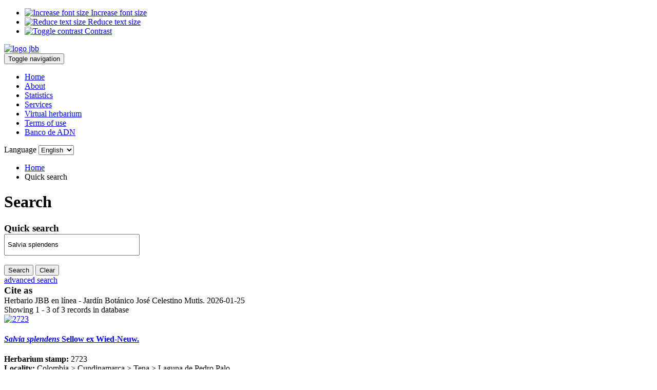

--- FILE ---
content_type: text/html; charset=UTF-8
request_url: https://herbario.jbb.gov.co/especimen/simple?Especimen%5BScientificName%5D=Salvia+splendens
body_size: 5231
content:
<!DOCTYPE html PUBLIC "-//W3C//DTD XHTML 1.0 Transitional//EN" "http://www.w3.org/TR/xhtml1/DTD/xhtml1-transitional.dtd">
<html dir="ltr" lang="es-co">
<html xmlns="http://www.w3.org/1999/xhtml" xml:lang="en" lang="en">
<head>
<!-- Global site tag (gtag.js) - Google Analytics -->
<script async src="https://www.googletagmanager.com/gtag/js?id=UA-60344681-1"></script>
<script>
  window.dataLayer = window.dataLayer || [];
  function gtag(){dataLayer.push(arguments);}
  gtag('js', new Date());
  gtag('config', 'UA-60344681-1');
</script>
<!-- Google Tag Manager -->
<script>(function(w,d,s,l,i){w[l]=w[l]||[];w[l].push({'gtm.start':
new Date().getTime(),event:'gtm.js'});var f=d.getElementsByTagName(s)[0],
j=d.createElement(s),dl=l!='dataLayer'?'&l='+l:'';j.async=true;j.src=
'https://www.googletagmanager.com/gtm.js?id='+i+dl;f.parentNode.insertBefore(j,f);
})(window,document,'script','dataLayer','GTM-P49WBLM');</script>
<!-- End Google Tag Manager -->
	<meta http-equiv="Content-Type" content="text/html; charset=utf-8" />
	<meta name="robots" content="INDEX, FOLLOW, NOARCHIVE" />
	<meta name="author" content="Herbario JBB" />
	<meta name="generator" content="No generator" />
	<meta name="language" content="en" />
	<meta name="keywords" content="Herbario, JBB, Distrito, Bogot&aacute;, flora, paranuma">
	<meta name="distribution" content="global"/>
	<meta name="description" content="Bienvenido a la Web del herbario del Jard&iacute;n Bot&aacute;nico de Bogot&aacute; Jos&eacute Celestino Mutis. El herbario JBB es una colecci&oacute;n de car&aacute;cter público y regional, especializada en la flora de las regiones de vida andina y paramuna, convirti&eacute;ndose por lo tanto en un referente de la flora del Distrito Capital y su &aacute;rea de influencia.">
    <link href="http://herbario.jbb.gov.co/" rel="canonical" />
    <link href="/images/favicon.ico" rel="shortcut icon" type="image/vnd.microsoft.icon" />
	<link rel="stylesheet" type="text/css" href="/css/main.css?v2" />
	
	<meta name="viewport" content="width=device-width, initial-scale=1" />
<link rel="stylesheet" type="text/css" href="/assets/2ccc3be0/bootstrap/css/bootstrap.min.css" />
<link rel="stylesheet" type="text/css" href="/assets/2ccc3be0/css/bootstrap-yii.css" />
<link rel="stylesheet" type="text/css" href="/assets/2ccc3be0/css/jquery-ui-bootstrap.css" />
<link rel="stylesheet" type="text/css" href="/assets/89612a5f/css/BackToTop.jquery.css" />
<script type="text/javascript" src="/assets/d497a3be/jquery.min.js"></script>
<script type="text/javascript" src="/assets/2ccc3be0/bootstrap/js/bootstrap.min.js"></script>
<script type="text/javascript" src="/assets/2ccc3be0/js/bootstrap-noconflict.js"></script>
<script type="text/javascript" src="/assets/2ccc3be0/bootbox/bootbox.min.js"></script>
<script type="text/javascript" src="/assets/2ccc3be0/notify/notify.min.js"></script>
<script type="text/javascript" src="/assets/d497a3be/jquery.ba-bbq.min.js"></script>
<script type="text/javascript" src="/assets/d497a3be/jquery.yii.js"></script>
<title>Herbario JBB en línea - Simple Especimen</title>
</head>
<script type="text/javascript"><!--
	$(document).ready(function() {  
    $('#increase_text').click(function(){    
      currentFontSize= parseInt($('body').css('font-size')) + 2;
      if(currentFontSize<=24)
        $('body').css('font-size', currentFontSize);
    });  
    
    $('#decrease_text').click(function(){    
      currentFontSize = parseInt($('body').css('font-size')) - 2;
      if(currentFontSize>=14)
        $('body').css('font-size', currentFontSize);
    }); 

    $('#high_contrast').click(function(){
      
        if($('html').hasClass('highContrast')){
          $('html').removeClass('highContrast');
        }
        else{
          $('html').addClass('highContrast');
        }
        
      });
  });
</script>
<body>
<!-- Google Tag Manager (noscript) -->
<noscript><iframe src="https://www.googletagmanager.com/ns.html?id=GTM-P49WBLM"
height="0" width="0" style="display:none;visibility:hidden"></iframe></noscript>
<!-- End Google Tag Manager (noscript) -->
<div id="accesibility-menu" class="accesibility-menu">
    <ul class="accesibility-items">
        <li>
            <a id="increase_text" href="javascript: void(0)" class="icon-a-more" title="Increase font size">
                <img src="/images/text_plus.svg"
                alt="Increase font size">
                <span> Increase font size </span>
            </a>
        </li>
        <li>
            <a id="decrease_text" href="javascript: void(0)" class="icon-a-less" title="Reduce text size">
                <img src="/images/text_minus.svg"
                alt="Reduce text size">
                <span> Reduce text size </span>
            </a>
        </li>
        <li>
            <a id="high_contrast" href="javascript: void(0)" class="icon-contrast" title="High contrast mode">
                <img src="/images/contrast.svg"
                alt="Toggle contrast">
                <span> Contrast </span>
            </a>
        </li>
    </ul>
</div>

<div class="top">
    <div class="container">
        <a href="https://jbb.gov.co/" target="_blank">
            <img id="logoJBB" alt="logo jbb" height="65px" src="/images/general/Jardin-Botanico-de-Bogota-nw.png">
        </a>
    </div>
</div>

<nav class="navbar">
    <div class="container">
        <div class="row">
            <div class="col-md-10">
                <div class="navbar-header">
                    <button type="button" class="navbar-toggle collapsed pull-left custom-nav-bar" data-toggle="collapse" data-target="#navbar" aria-expanded="false" aria-controls="navbar">
                        <span class="sr-only">Toggle navigation</span>
                        <span class="icon-bar"></span>
                        <span class="icon-bar"></span>
                        <span class="icon-bar"></span>
                    </button>
                </div>
                <div id="navbar" class="navbar-collapse collapse">
                    <ul class="nav-pills" id="yw4">
<li><a href="/site/index">Home</a></li>
<li><a href="/site/historia">About</a></li>
<li><a href="/site/cifras">Statistics</a></li>
<li><a href="/site/servicios">Services</a></li>
<li class="active"><a href="/especimen/simple">Virtual herbarium</a></li>
<li><a href="/site/terminos">Terms of use</a></li>
<li><a href="/site/tejidos">Banco de ADN</a></li>
</ul>                </div>
            </div>
            <div class="col-md-2">
                <div class="langMenu"><form action="/especimen/simple?Especimen%5BScientificName%5D=Salvia+splendens" method="post">    <div id="langdrop">
        Language        <select name="lang" id="lang">
<option value="en" selected="selected">English</option>
<option value="es">Español</option>
</select>    </div>
</form></div>
            </div>
        </div>   
    </div>
</nav><!-- /nav -->
<!-- content -->
<div class="container">
			<ul class="breadcrumb"><li><a href="/">Home</a></li><li class="active">Quick search</li></ul>		<div id="content">
	

<div class="row">
	<div class="col-md-12">
		<div class="page-header">
			<h1>Search </h1>
		</div>
	</div>
</div>

<div class="row">
	<div class="col-md-4">
		<div class="searchMenu">
			<div class="panel panel-default"><div class="panel-heading"><span class="glyphicon glyphicon-search"></span> <h3 class="panel-title" style="display: inline;">Quick search</h3><div class="clearfix"></div></div><div class="panel-body" id="yw0">			<div class="search-form">
			
<form class="well well-sm form" id="verticalForm" action="/especimen/simple?Especimen%5BScientificName%5D=Salvia+splendens" method="post"><input style="height:28px; width:250px; padding: 5px;" placeholder="Scientific name" autocomplete="on" id="speciesAutocomplete" name="Especimen[ScientificName]" type="text" maxlength="255" value="Salvia splendens" />	<br />
	<br /> 
	<div class="form-actions">
		<button class="btn btn-primary" id="submitButton" type="submit" name="yt0">Search</button>		<button class="btn btn-default" id="resetButton" type="reset" name="yt1">Clear</button>	</div>
</form>			
	
			</div><!-- search-form -->
            <a class="btn btn-link" id="yw1" href="/especimen/avanzada"><span class="glyphicon glyphicon-transfer"></span> advanced search</a>			</div></div>
		</div> <!-- searchmenu -->
		
			<div class="panel panel-warning"><div class="panel-heading"><span class="glyphicon glyphicon-copyright-mark"></span> <h3 class="panel-title" style="display: inline;">Cite as</h3><div class="clearfix"></div></div><div class="panel-body" id="yw2">			Herbario JBB en línea - Jardín Botánico José Celestino Mutis. 2026-01-25 
			</div></div>
	</div><!-- col-md-4 -->
	<div class="col-md-8">
									<div id="specieslistview" class="list-view">
<div class="summary">Showing 1 - 3 of 3 records in database</div><div class="items">
<div class="panel panel-info">
	<div class="panel-body">
		<div class="row">
			<div class="col-md-3">
				<a href="/especimen/2237"><img class="img-responsive" title="2723" src="/images/herImages/miniaturas/JBB03235.jpg" alt="2723" /></a>			</div>
			<div class="col-md-9">
		<h4>
			<a href="/especimen/2237"><i>Salvia splendens</i> Sellow ex Wied-Neuw.</a>		</h4>
						<b>Herbarium stamp:</b>
		2723		<br />
		<b>Locality:</b>
		Colombia > Cundinamarca > Tena > Laguna de Pedro Palo		<br />
		<b>Collection:</b>
		Bernal, Carlos  - 288		<br />
		<b>Collection date:</b>
		1999-09-16		</div>
		</div>
	</div>
</div>

<div class="panel panel-info">
	<div class="panel-body">
		<div class="row">
			<div class="col-md-3">
				<a href="/especimen/21506"><img class="img-responsive" title="14027" src="/images/herImages/miniaturas/JBB13677.jpg" alt="14027" /></a>			</div>
			<div class="col-md-9">
		<h4>
			<a href="/especimen/21506"><i>Salvia splendens</i> Sellow ex Wied-Neuw.</a>		</h4>
						<b>Herbarium stamp:</b>
		14027		<br />
		<b>Locality:</b>
		Colombia > Bogotá, D.C. > Bogotá > Barrio Villa Mayor antigua		<br />
		<b>Collection:</b>
		Rodríguez, Ángela  - 1194A		<br />
		<b>Collection date:</b>
		2015-07-16		</div>
		</div>
	</div>
</div>

<div class="panel panel-info">
	<div class="panel-body">
		<div class="row">
			<div class="col-md-3">
				<a href="/especimen/40947"><img class="img-responsive" title="29862" src="/images/herImages/miniaturas/JBB29857.jpg" alt="29862" /></a>			</div>
			<div class="col-md-9">
		<h4>
			<a href="/especimen/40947"><i>Salvia splendens</i> Sellow ex Wied-Neuw.</a>		</h4>
						<b>Herbarium stamp:</b>
		29862		<br />
		<b>Locality:</b>
		Colombia > Bogotá, D.C. > Bogotá > Teusaquillo, parque Armenia		<br />
		<b>Collection:</b>
		Rodríguez, Ángela et al.  - 2557		<br />
		<b>Collection date:</b>
		2019-05-21		</div>
		</div>
	</div>
</div>

</div><div class="keys" style="display:none" title="/especimen/simple?Especimen%5BScientificName%5D=Salvia+splendens"><span>2237</span><span>21506</span><span>40947</span></div>
</div>								
	</div><!-- col-md-8 -->
</div><!-- row -->
</div><!-- content -->
	
	</div><!-- container -->
<div class="footerJ">
    <div class="container">
        <div class="container-fluid">
            <div class="row">
                <div class="col-md-4">
                    <a title="Footer Bogota1" href="https://www.bogota.gov.co/" target="_blank" rel="alternate noopener"><img class="img-responsive img-helper center-block" src="/images/general/Jardin-Botanico-de-Bogota-nw-Blanco.png" alt="Footer Bogota1" /></a>
<a title="Footer Colombia" href="https://www.gov.co/" target="_blank" rel="alternate noopener"><img class="img-responsive img-helper center-block" src="/images/general/govco.png" alt="Footer Colombia" /></a>
<a title="Footer Colombia1" href="https://www.colombia.co/" target="_blank" rel="alternate noopener"><img class="img-responsive img-helper center-block" src="/images/general/colombia-logo.png" alt="Footer Bogota1" /></a>
                </div>
                <div class="col-md-4">
                    <h2>Citizen services</h2>
                    <ul>
                        <li><a title="Ventanilla Virtual de Correspondencia" href="http://jbb.gov.co/VentanillaVirtual/" target="_blank" rel="noopener">Ventanilla Virtual de Correspondencia</a></li>
                        <li><a title="Defensor del ciudadano" href="http://jbb.gov.co/index.php/servicio-al-ciudadano/defensor-del-ciudadano" target="_blank" rel="alternate noopener">Defensor del ciudadano</a></li>
                        <li><a title="Carta de Trato Digno" href="http://jbb.gov.co/documentos/secretaria_general/servicio_ciudadano/Carta_de_trato_digno_actualizada.pdf" target="_blank" rel="noopener">Carta de Trato Digno</a></li>
                        <li><a title="Informe de gestión PQRS" href="http://jbb.gov.co/index.php/gestion-institucional/transparencia?id=201" target="_blank" rel="alternate noopener">Informe de gestión PQRS</a></li>
                        <li><a title="Canales de atención PQRS" href="http://jbb.gov.co/index.php/component/content/article?id=132" target="_blank" rel="alternate noopener">Canales de atención PQRS</a></li>
                        <li><a title="Certificación de contratos" href="http://jbb.gov.co/index.php/component/content/article?id=235" target="_blank" rel="alternate noopener">Certificación de contratos</a></li>
                        <li><a title="Sistema Distrital de Quejas y Soluciones" href="http://bogota.gov.co/sdqs" target="_blank" rel="alternate noopener">Sistema Distrital de Quejas y Soluciones</a></li>
                        <li><a title="Notificaciones por Aviso" href="http://jbb.gov.co/index.php/servicio-al-ciudadano/notificaciones-por-aviso" target="_blank" rel="noopener">Notificaciones por Aviso</a></li>
                        <li>
                        <div><a title="Notificaciones Judiciales" href="http://jbb.gov.co/index.php/servicio-al-ciudadano/notificaciones-judiciales" target="_blank" rel="noopener">Notificaciones Judiciales</a></div>
                        </li>
                        <li><a title="Trabaje con nosotros" href="http://jbb.gov.co/index.php/servicio-al-ciudadano/trabaje-con-nosotros" target="_blank" rel="alternate noopener">Trabaje con nosotros</a></li>
                        <li><a title="Política de condiciones de uso y privacidad" href="http://jbb.gov.co/documentos/sistemas/2019/politica-seguridad-privacidad-informacion.pdf" target="_blank" rel="noopener">Política de condiciones de uso y privacidad</a></li>
                        <li><a title="Transparencia y acceso a información pública" href="http://jbb.gov.co/index.php/gestion-institucional/transparencia" target="_blank" rel="noopener">Transparencia y acceso a información pública</a></li>
                        <li><a title="Devolución Estampillas" href="http://jbb.gov.co/devolucion/" target="_blank" rel="noopener">Devolución Estampillas</a></li>
                    </ul>
                    <p> </p>
                    <ul>
                        <li>Oficina de control disciplinario<br /><a title="controldisciplinario@jbb.gov.co" href="mailto:controldisciplinario@jbb.gov.co">controldisciplinario@jbb.gov.co</a></li>
                    </ul>
                </div>
                <div class="col-md-4">
                    <h2>Contact us</h2>
                    <ul>
                        <li><span class="glyphicon glyphicon-map-marker"></span><b> Address </b>Avenida Calle 63 No. 68 - 95, Bogot&aacute; D.C. NIT 860.030.197-0<br />Hours of operation: Monday to Friday 8:00 to 17:00<br /><br /></li>
                        <li><span class="glyphicon glyphicon-earphone"></span><b> Phone </b>(+57) 601 437 7060 Ext.1068<br /><br /></li>
                        <li><span class="glyphicon glyphicon-envelope"></span><span style="color: #ffffff;"><a href="mailto:herbario@jbb.gov.co" title="herbario@jbb.gov.co"> herbario@jbb.gov.co</a></span><br /></li>
                    </ul>
                </div>
            </div> <!-- /row -->
        </div> <!-- /container-fluid -->
    </div> <!-- /container -->
</div>
    <copyright>
        2026 Jard&iacute;n Bot&aacute;nico de Bogot&aacute;.
    </copyright>
<script type="text/javascript" src="/assets/2ccc3be0/js/jquery-ui-no-conflict.min.js"></script>
<script type="text/javascript" src="/assets/9338a662/listview/jquery.yiilistview.js"></script>
<script type="text/javascript" src="/assets/89612a5f/js/BackToTop.jquery.js"></script>
<script type="text/javascript">
/*<![CDATA[*/

                jQuery(document).ready(function(){
                  
                    BackToTop({
                        text : 'Up',
                        autoShow : true,
                        timeEffect : 500,
                        effectScroll: 'linear',
                        appearMethod: 'slide'
                    });
});
jQuery(function($) {
jQuery('[data-toggle=popover]').popover();
jQuery('[data-toggle=tooltip]').tooltip();

$('#export-excel').click(function()
{
	var data=$('#verticalForm').serialize();
	
	window.location = '/especimen/export?' + data + '&export=true&format=excel';
	
	return false;
});


$('#export-csv').click(function()
{
	var data=$('#verticalForm').serialize();
	
	window.location = '/especimen/export?' + data + '&export=true&format=csv';
	
	return false;
});


$('.search-form form').submit(function(){
	$.fn.yiiListView.update('specieslistview', {
		data: $(this).serialize()
	});
	return false;
});


$('#resetButton').click(function() {
	$('#speciesAutocomplete').val('');
	$.fn.yiiListView.update('specieslistview', {
		data: $('#speciesAutocomplete').serialize()
	});
	return false;
});

jQuery('#speciesAutocomplete').autocomplete({'autoFill':'true','minLength':'2','showAnim':'fold','select':function(event,ui){
					$("#hmodel").val(ui.item.model_id);
					$(event.target.form).submit();
				},'source':'\x2Fespecimen\x2Fcomplete'});
jQuery('#specieslistview').yiiListView({'ajaxUpdate':['specieslistview'],'ajaxVar':'ajax','pagerClass':'pagination','loadingClass':'list\x2Dview\x2Dloading','sorterClass':'sorter','enableHistory':false,'afterAjaxUpdate':function() {
			jQuery('.popover').remove();
			jQuery('[data-toggle=popover]').popover();
			jQuery('.tooltip').remove();
			jQuery('[data-toggle=tooltip]').tooltip();
		}});
jQuery('body').on('change','#lang',function(){jQuery.yii.submitForm(this,'',{});return false;});
});
/*]]>*/
</script>
</body>

</html>
